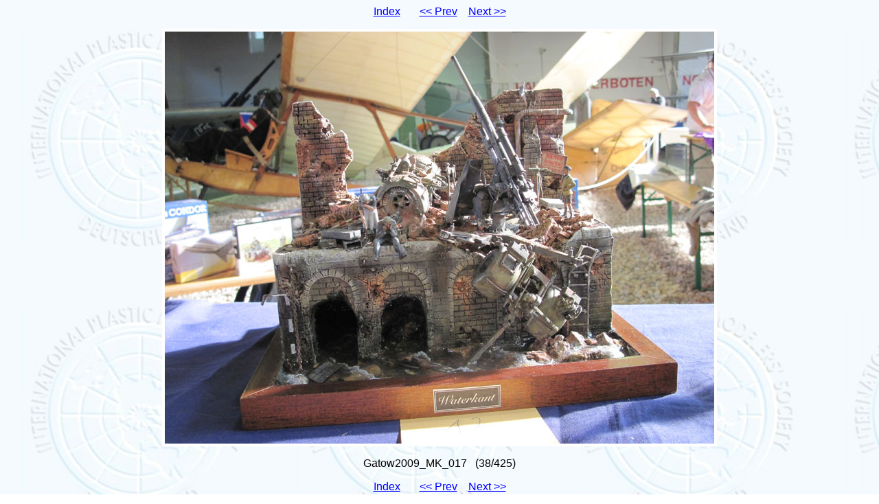

--- FILE ---
content_type: text/html; charset=UTF-8
request_url: https://ipmsdeutschland.de/archiv/Ausstellungen/Gatow2009/38.html
body_size: 1909
content:
<!DOCTYPE HTML PUBLIC "-//W3C//DTD HTML 4.01 Transitional//EN">

<HTML>
  <HEAD>
    <META http-equiv="Content-Type" content="text/html; charset=ISO-8859-1">
    <META name="generator" content="igal 1.4 freshmeat.net/projects/igal">
    <TITLE>Gatow2009_MK_017</TITLE>
    <LINK rel="stylesheet" type="text/css" href="igal.css">
    <LINK rel="contents" href="index.html">
    <LINK rel="next" href="39.html" title="Gatow2009_MK_018">
    <LINK rel="previous" href="37.html" title="Gatow2009_MK_016">
    <SCRIPT type="text/javascript" language="javascript" defer>
       <!--
       if (document.images)    {
          Image1          = new Image();
          Image1.src      = "Gatow2009_MK_018.jpg";
       }       //-->   
    </SCRIPT>
  </HEAD>

  <BODY>
    <!-- Please note that the comments in ALL CAPS are the places where igal
         inserts the appropriate file names.  You may move them around (or
         remove them) to customize your slides at will.  To see how this
         works just compare the template file with a generated slide. -->

    <P class="center">
      <A href="index.html">Index</A> &nbsp; &nbsp; &nbsp;
      <A href="37.html" title="Gatow2009_MK_016">&lt;&lt; Prev</A>&nbsp; &nbsp;
      <A href="39.html" title="Gatow2009_MK_018">Next &gt;&gt;</A>
    </P>

    <DIV class="center">
      <TABLE bgcolor="#ffffff" cellspacing=0 cellpadding=4>
        <TR>
          <TD class="slide">
            <IMG src="Gatow2009_MK_017.jpg" width=800 height=600 alt="Gatow2009_MK_017" border=0>
          </TD>
        </TR>
      </TABLE>

      <P class="center">Gatow2009_MK_017&nbsp;&nbsp;&nbsp;(38/425)</P>
    </DIV>

    <P class="center">
      <A href="index.html">Index</A> &nbsp; &nbsp; &nbsp;
      <A href="37.html" title="Gatow2009_MK_016">&lt;&lt; Prev</A>&nbsp; &nbsp;
      <A href="39.html" title="Gatow2009_MK_018">Next &gt;&gt;</A>
    </P>

  </BODY>
</HTML>


--- FILE ---
content_type: text/css
request_url: https://ipmsdeutschland.de/archiv/Ausstellungen/Gatow2009/igal.css
body_size: 1020
content:
.center { 
  text-align: center;
}

.center table { 
  margin-left: auto;
  margin-right: auto;
  text-align: center;
}

body {
  font-family: arial, sans-serif;
  background-image: url("../../IPMSbackground.jpg");  
  color: #000000;
}
h1{ 
	font-family: Arial; 
	font-size: xx-large; 
	text-align: center; 
	color: #0000C0;
}
h2{ 
	font-family: Arial; 
	font-size: x-large; 
	text-align: center; 
	color: #0000FF;
}
h3{ 
	font-family: Arial; 
	font-size: x-large; 
	color: #000000;
}

a:link {
  color: #0000FF;
  background: transparent;
}

a:visited {
  color: #DF0000;
  background: transparent;
}

a:hover {
  color: #BBDDFF;
  background: #555555;
}

.small {
  font-size: 75%;
}

.large {
  font-size: 200%;
}

.tiled {
  background-image: url(".tile.png");
  background-repeat: repeat-x;
  background-color: #000000;
  padding: 0;
}

.thumb {
  background-color: #000000;
  text-align: center;
  vertical-align: middle;
}

.slide {
  background-color: #ffffff;
  text-align: center;
  vertical-align: middle;
}
